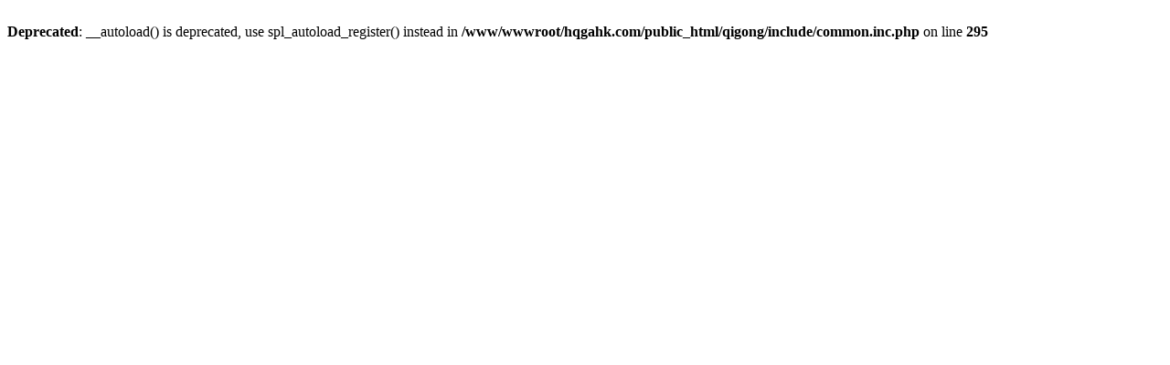

--- FILE ---
content_type: text/html; charset=utf-8
request_url: http://hqgahk.com/qigong/plus/list.php?tid=1&TotalResult=79&PageNo=5
body_size: 162
content:
<br />
<b>Deprecated</b>:  __autoload() is deprecated, use spl_autoload_register() instead in <b>/www/wwwroot/hqgahk.com/public_html/qigong/include/common.inc.php</b> on line <b>295</b><br />
